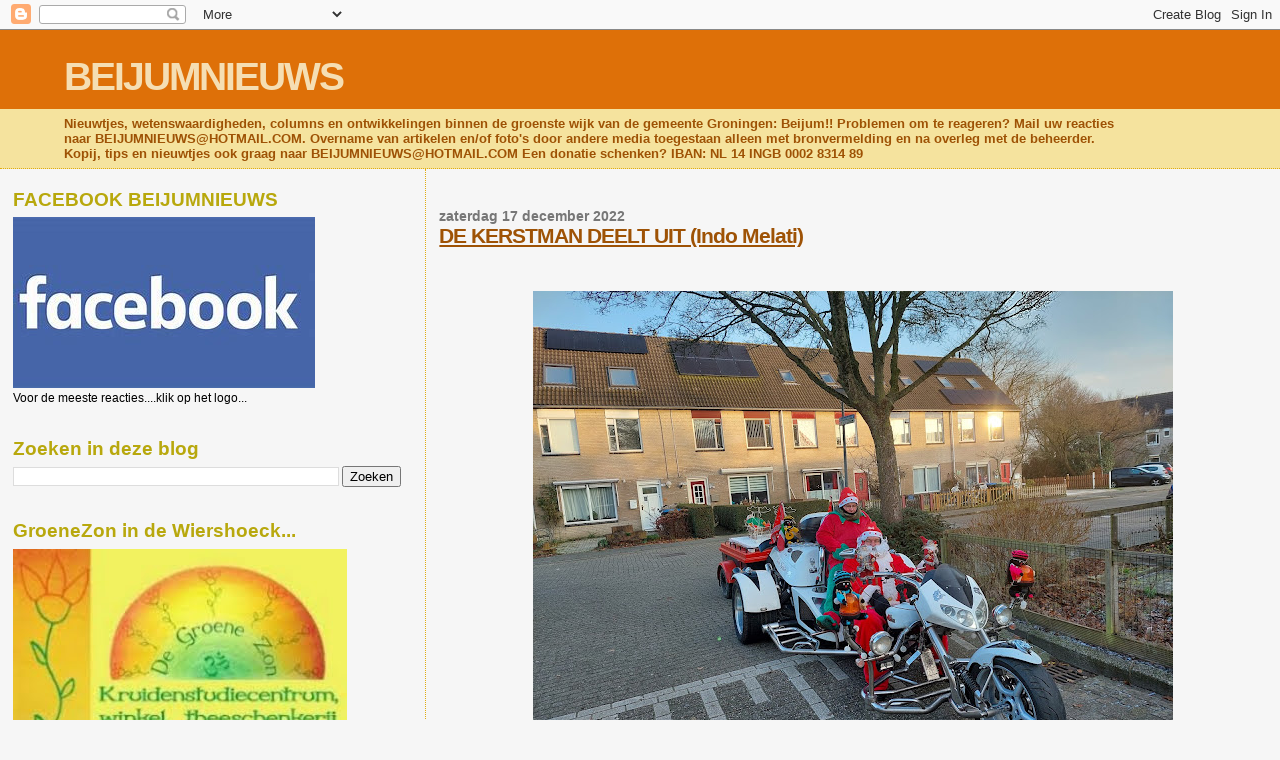

--- FILE ---
content_type: text/html; charset=UTF-8
request_url: https://beijumnieuws.blogspot.com/b/stats?m=0&style=BLACK_TRANSPARENT&timeRange=ALL_TIME&token=APq4FmBJYwsvNcNJXEk1baCknr3sMQ8WGvomJiQ75gvm8-V06sScRaimJjCBCUEl7kyU2bbVMSUqj6kC6IEisP-VnkWTwG9Aqw
body_size: -10
content:
{"total":8564785,"sparklineOptions":{"backgroundColor":{"fillOpacity":0.1,"fill":"#000000"},"series":[{"areaOpacity":0.3,"color":"#202020"}]},"sparklineData":[[0,39],[1,36],[2,30],[3,31],[4,25],[5,32],[6,24],[7,24],[8,61],[9,34],[10,33],[11,39],[12,34],[13,37],[14,33],[15,53],[16,35],[17,44],[18,100],[19,100],[20,24],[21,63],[22,50],[23,39],[24,46],[25,22],[26,20],[27,20],[28,32],[29,26]],"nextTickMs":37894}

--- FILE ---
content_type: text/html; charset=utf-8
request_url: https://www.google.com/recaptcha/api2/aframe
body_size: 264
content:
<!DOCTYPE HTML><html><head><meta http-equiv="content-type" content="text/html; charset=UTF-8"></head><body><script nonce="im_RXu8SxfXGQc8lX9dEXg">/** Anti-fraud and anti-abuse applications only. See google.com/recaptcha */ try{var clients={'sodar':'https://pagead2.googlesyndication.com/pagead/sodar?'};window.addEventListener("message",function(a){try{if(a.source===window.parent){var b=JSON.parse(a.data);var c=clients[b['id']];if(c){var d=document.createElement('img');d.src=c+b['params']+'&rc='+(localStorage.getItem("rc::a")?sessionStorage.getItem("rc::b"):"");window.document.body.appendChild(d);sessionStorage.setItem("rc::e",parseInt(sessionStorage.getItem("rc::e")||0)+1);localStorage.setItem("rc::h",'1768866889967');}}}catch(b){}});window.parent.postMessage("_grecaptcha_ready", "*");}catch(b){}</script></body></html>